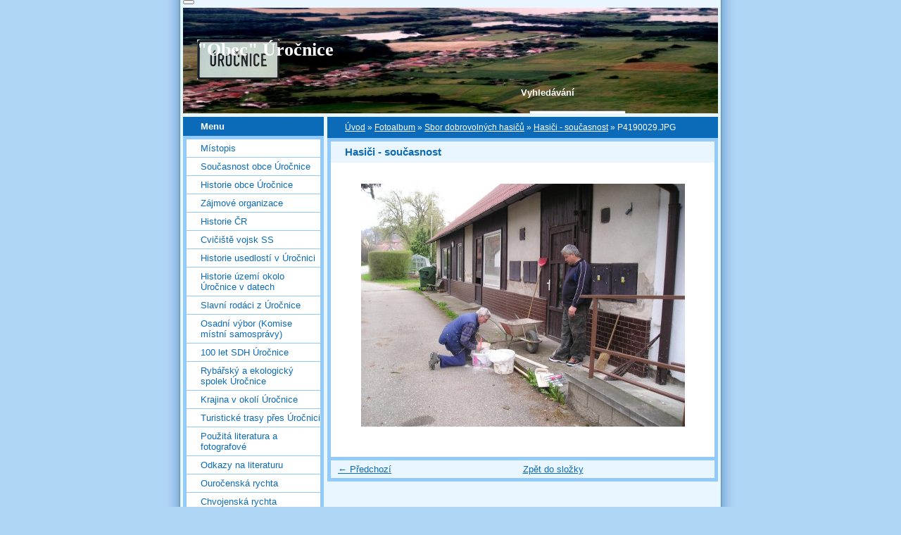

--- FILE ---
content_type: text/html; charset=UTF-8
request_url: https://www.urocnice.eu/fotoalbum/sbor-dobrovolnych-hasicu/hasici---soucasnost/p4190029.jpg.html
body_size: 7155
content:
<?xml version="1.0" encoding="utf-8"?>
<!DOCTYPE html PUBLIC "-//W3C//DTD XHTML 1.0 Transitional//EN" "http://www.w3.org/TR/xhtml1/DTD/xhtml1-transitional.dtd">
<html lang="cs" xml:lang="cs" xmlns="http://www.w3.org/1999/xhtml" >

      <head>

        <meta http-equiv="content-type" content="text/html; charset=utf-8" />
        <meta name="description" content="Obec Úročnice, část města Benešov u Prahy
Obec Úročnice se nachází 5 km západně od bývalého okresního města Benešov u Prahy." />
        <meta name="keywords" content="Úročnice,Benešov u Prahy,historie Úročnice,založení obce" />
        <meta name="robots" content="all,follow" />
        <meta name="author" content="www.urocnice.eu" />
        <meta name="viewport" content="width=device-width, initial-scale=1">
        
        <title>
            &quot;Obec&quot; Úročnice - Fotoalbum - Sbor dobrovolných hasičů - Hasiči - současnost - P4190029.JPG
        </title>
        <link rel="stylesheet" href="https://s3a.estranky.cz/css/uig.css" type="text/css" />
               					<link rel="stylesheet" href="/style.1656676049.1.css" type="text/css" />
<link rel="stylesheet" href="//code.jquery.com/ui/1.12.1/themes/base/jquery-ui.css">
<script src="//code.jquery.com/jquery-1.12.4.js"></script>
<script src="//code.jquery.com/ui/1.12.1/jquery-ui.js"></script>
<script type="text/javascript" src="https://s3c.estranky.cz/js/ui.js?nc=1" id="index_script" ></script>
			<script type="text/javascript">
				dataLayer = [{
					'subscription': 'true',
				}];
			</script>
			
    </head>
    <body class=" contact-active">
        <!-- Wrapping the whole page, may have fixed or fluid width -->
        <div id="whole-page">

            

            <!-- Because of the matter of accessibility (text browsers,
            voice readers) we include a link leading to the page content and
            navigation } you'll probably want to hide them using display: none
            in your stylesheet -->

            <a href="#articles" class="accessibility-links">Jdi na obsah</a>
            <a href="#navigation" class="accessibility-links">Jdi na menu</a>

            <!-- We'll fill the document using horizontal rules thus separating
            the logical chunks of the document apart -->
            <hr />

            

			<!-- block for skyscraper and rectangle  -->
            <div id="sticky-box">
                <div id="sky-scraper-block">
                    
                    
                </div>
            </div>
            <!-- block for skyscraper and rectangle  -->

            <!-- Wrapping the document's visible part -->
            <div id="document">
                <div id="in-document">
                    <!-- Hamburger icon -->
                    <button type="button" class="menu-toggle" onclick="menuToggle()" id="menu-toggle">
                    	<span></span>
                    	<span></span>
                    	<span></span>
                    </button>
                    
                    <!-- header -->
  <div id="header">
     <div class="inner_frame">

<div style="float:right;width:180px;margin-top:100px;margin-right:100px;text-align:left;">
   <p style="color:white" title="Využíváme služby vyhledávače Google"><strong>Vyhledávání</strong></p>
   <form action="http://www.google.com/custom" method="get">
   <fieldset style="align:left;display:inline;border:none;padding-top:5px;">
   <input type="hidden" name="domains" value="urocnice.eu">
   <input type="hidden" name="safe" value="vss">
   <input type="hidden" name="sitesearch" value="urocnice.eu">
   <input type="hidden" name="ie" value="windows-1250">
   <input type="hidden" name="cof" value="GALT:#900B09;S:http://www.urocnice.eu/;GL:0;VLC:#900B09;AH:left;BGC:#ffffff;LH:57;LC:#900B09;GFNT:#666666;L:https://urocnice.estranky.cz/archiv/logo/804596.jpg;ALC:#FF0000;LW:117;T:#000000;GIMP:#ffaa00;AWFID:ec178b39af461f2b;">
   <input type="text" size="15" name="q" id="key" title="Zadaný výraz bude vyhledán pomocí Google">
   <input type="submit" value="Hledej" title="Vyhledávání pomocí Google">
   </fieldset>
   </form>
   </div>
   
   <h1 id="nazev"><a href="http://www.urocnice.eu/"><img src="/img/picture/775/obr.jpg" alt="Logo Úročnice"><span></span></a></h1>
        <!-- This construction allows easy image replacement -->
        <h1 class="head-left">
  <a href="https://www.urocnice.eu/" title="&quot;Obec&quot; Úročnice" style="color: 0000ff;">&quot;Obec&quot; Úročnice</a>
  <span title="&quot;Obec&quot; Úročnice">
  </span>
</h1>
        <div id="header-decoration" class="decoration">
        </div>
     </div>
  </div>
<!-- /header -->


                    <!-- Possible clearing elements (more through the document) -->
                    <div id="clear1" class="clear">
                        &nbsp;
                    </div>
                    <hr />

                    <!-- body of the page -->
                    <div id="body">

                        <!-- main page content -->
                        <div id="content">
                            <!-- Breadcrumb navigation -->
<div id="breadcrumb-nav">
  <a href="/">Úvod</a> &raquo; <a href="/fotoalbum/">Fotoalbum</a> &raquo; <a href="/fotoalbum/sbor-dobrovolnych-hasicu/">Sbor dobrovolných hasičů</a> &raquo; <a href="/fotoalbum/sbor-dobrovolnych-hasicu/hasici---soucasnost/">Hasiči - současnost</a> &raquo; <span>P4190029.JPG</span>
</div>
<hr />

                            <script language="JavaScript" type="text/javascript">
  <!--
    index_setCookieData('index_curr_photo', 786);
  //-->
</script>

<div id="slide">
  <h2>Hasiči - současnost</h2>
  <div id="click">
    <h3 id="photo_curr_title">P4190029.JPG</h3>
    <div class="slide-img">
      <a href="/fotoalbum/sbor-dobrovolnych-hasicu/hasici---soucasnost/p4190011.jpg.html" class="previous-photo"  id="photo_prev_a" title="předchozí fotka"><span>&laquo;</span></a>  <!-- previous photo -->

      <a href="/fotoalbum/sbor-dobrovolnych-hasicu/hasici---soucasnost/p4190029.jpg.-.html" class="actual-photo" onclick="return index_photo_open(this,'_fullsize');" id="photo_curr_a"><img src="/img/mid/786/p4190029.jpg" alt="" width="460" height="345"  id="photo_curr_img" /></a>   <!-- actual shown photo -->

       
      <br /> <!-- clear -->
    </div>
    <p id="photo_curr_comment">
      
    </p>
    
  </div>
  <!-- TODO: javascript -->
<script type="text/javascript">
  <!--
    var index_ss_type = "small";
    var index_ss_nexthref = "/fotoalbum/sbor-dobrovolnych-hasicu/hasici---soucasnost/p1010033.jpg.html";
    var index_ss_firsthref = "/fotoalbum/sbor-dobrovolnych-hasicu/hasici---soucasnost/p1010033.jpg.html";
    index_ss_init ();
  //-->
</script>

  <div class="slidenav">
    <div class="back" id="photo_prev_div">
      <a href="/fotoalbum/sbor-dobrovolnych-hasicu/hasici---soucasnost/p4190011.jpg.html" id="photo_ns_prev_a">&larr; Předchozí</a>

    </div>
    <div class="forward" id="photo_next_div">
       
    </div>
    <a href="/fotoalbum/sbor-dobrovolnych-hasicu/hasici---soucasnost/">Zpět do složky</a>
    <br />
  </div>
  
  <script type="text/javascript">
    <!--
      index_photo_init ();
    //-->
  </script>
</div>
  
                        </div>
                        <!-- /main page content -->

                        <div id="nav-column">

                            <div class="column">
                                <div class="inner-column inner_frame">
                                    
                                    
                                    
                                </div>
                            </div>

                            <!-- Such navigation allows both horizontal and vertical rendering -->
<div id="navigation">
    <div class="inner_frame">
        <h2>Menu
            <span id="nav-decoration" class="decoration"></span>
        </h2>
        <nav>
            <menu class="menu-type-standard">
                <li class="">
  <a href="/clanky/mistopis.html">Místopis</a>
     
</li>
<li class="">
  <a href="/clanky/soucasnost-obce-urocnice/">Současnost obce Úročnice</a>
     
</li>
<li class="">
  <a href="/clanky/historie-obce-urocnice/">Historie obce Úročnice</a>
     
</li>
<li class="">
  <a href="/clanky/zajmove-organizace/">Zájmové organizace</a>
     
</li>
<li class="">
  <a href="/clanky/historie-cr/">Historie ČR</a>
     
</li>
<li class="">
  <a href="/clanky/cviciste-vojsk-ss/">Cvičiště vojsk SS</a>
     
</li>
<li class="">
  <a href="/clanky/historie-usedlosti-v-urocnici/">Historie usedlostí v Úročnici</a>
     
</li>
<li class="">
  <a href="/clanky/historie-uzemi-okolo-urocnice-v-datech/">Historie území okolo Úročnice v datech</a>
     
</li>
<li class="">
  <a href="/clanky/slavni-rodaci-z-urocnice/">Slavní rodáci z Úročnice</a>
     
</li>
<li class="">
  <a href="/clanky/osadni-vybor-_komise-mistni-samospravy_/">Osadní výbor (Komise místní samosprávy)</a>
     
</li>
<li class="">
  <a href="/clanky/100-let-sdh-urocnice/">100 let SDH Úročnice</a>
     
</li>
<li class="">
  <a href="/clanky/rybarsky-a-ekologicky-spolek-urocnice/">Rybářský a ekologický spolek Úročnice</a>
     
</li>
<li class="">
  <a href="/clanky/krajina-v-okoli-urocnice/">Krajina v okolí Úročnice</a>
     
</li>
<li class="">
  <a href="/clanky/turisticke-trasy-pres-urocnici/">Turistické trasy přes Úročnici</a>
     
</li>
<li class="">
  <a href="/clanky/pouzita-literatura-a-fotografove/">Použitá literatura a fotografové</a>
     
</li>
<li class="">
  <a href="/clanky/odkazy-na-literaturu/">Odkazy na literaturu</a>
     
</li>
<li class="">
  <a href="/clanky/ourocenska-rychta/">Ouročenská rychta</a>
     
</li>
<li class="">
  <a href="/clanky/chvojenska-rychta/">Chvojenská rychta</a>
     
</li>
<li class="">
  <a href="/clanky/zajimave-clanky/">Zajímavé články</a>
     
</li>
<li class="">
  <a href="/clanky/domaci-tvorenicko/">Domácí tvořeníčko</a>
     
</li>
<li class="">
  <a href="/clanky/pomistni-jmena/">Pomístní jména</a>
     
</li>
<li class="">
  <a href="/clanky/prezentace_prednasky/">Prezentace_přednášky</a>
     
</li>
<li class="">
  <a href="/clanky/posviceni-2013---3.-rocnik-o-urocensky-posvicensky-kolac/">Posvícení 2013 - 3. ročník O Úročenský posvícenský koláč</a>
     
</li>
<li class="">
  <a href="/clanky/posviceni-2014---4.-rocnik-o-urocensky-posvicensky-kolac/">Posvícení 2014 - 4. ročník O Úročenský posvícenský koláč</a>
     
</li>
<li class="">
  <a href="/clanky/pivni-slavnosti-2015.html">Pivní slavnosti 2015</a>
     
</li>
<li class="">
  <a href="/clanky/akce---podzim-2019/">Akce - podzim 2019</a>
     
</li>
<li class="">
  <a href="/clanky/zapis-z-jednani-osadniho-vyboru-urocnice-ze-dne-29.-7.-2020.html">Zápis z jednání osadního výboru Úročnice ze dne 29. 7. 2020</a>
     
</li>
<li class="">
  <a href="/clanky/fotbal-kopana/">Fotbal/kopaná</a>
     
</li>

            </menu>
        </nav>
        <div id="clear6" class="clear">
          &nbsp;
        </div>
    </div>
</div>
<!-- menu ending -->

                            
                            

                            <div id="clear2" class="clear">
                                &nbsp;
                            </div>
                            <hr />

                            <!-- Side column left/right -->
                            <div class="column">

                                <!-- Inner column -->
                                <div class="inner_frame inner-column">
                                    <!-- Photo album -->
  <div id="photo-album-nav" class="section">
    <h2>Fotoalbum
      <span id="photo-album-decoration" class="decoration">
      </span></h2>
    <div class="inner_frame">
      <ul>
        <li class="first ">
  <a href="/fotoalbum/100-let-sdh-urocnice/">
    100 let SDH Úročnice</a></li>
<li class="">
  <a href="/fotoalbum/105.-let-sdh-urocnice-a-140.-let-od-narozeni-frantiska-masi/">
    105. let SDH Úročnice a 140. let od narození Františka Máši</a></li>
<li class="">
  <a href="/fotoalbum/2014---o-nejlepsi-urocenske-koleno/">
    2014 - O nejlepší úročenské koleno</a></li>
<li class="">
  <a href="/fotoalbum/cviciste-vojsk-ss/">
    Cvičiště vojsk SS</a></li>
<li class="">
  <a href="/fotoalbum/den-otevrenych-dveri-2010/">
    Den otevřených dveří 2010</a></li>
<li class="">
  <a href="/fotoalbum/detsky-den-2010/">
    Dětský den 2010</a></li>
<li class="">
  <a href="/fotoalbum/detsky-den-2011/">
    Dětský den 2011</a></li>
<li class="">
  <a href="/fotoalbum/detskyden2009/">
    Dětskýden2009</a></li>
<li class="">
  <a href="/fotoalbum/dokumenty/">
    Dokumenty</a></li>
<li class="">
  <a href="/fotoalbum/domaci-tvorenicko/">
    Domácí tvořeníčko</a></li>
<li class="">
  <a href="/fotoalbum/drobne-sakralni-stavby-v-okoli-urocnice/">
    Drobné sakrální stavby v okolí Úročnice</a></li>
<li class="">
  <a href="/fotoalbum/fotbal-kopana-v-urocnici-v-datech/">
    Fotbal/kopaná v Úročnici v datech</a></li>
<li class="">
  <a href="/fotoalbum/hasicske-zbrojnice/">
    Hasičské zbrojnice</a></li>
<li class="">
  <a href="/fotoalbum/historicke-mapy/">
    Historické mapy</a></li>
<li class="">
  <a href="/fotoalbum/historicke-pamatky/">
    Historické památky</a></li>
<li class="">
  <a href="/fotoalbum/hrbitov-ve-vaclavicich/">
    Hřbitov ve Václavicích</a></li>
<li class="">
  <a href="/fotoalbum/informacni-tabule/">
    Informační tabule</a></li>
<li class="">
  <a href="/fotoalbum/kampfbahn-iii-chleb/">
    Kampfbahn III Chleb</a></li>
<li class="">
  <a href="/fotoalbum/kampfbahn-iv-chlistov/">
    Kampfbahn IV Chlistov</a></li>
<li class="">
  <a href="/fotoalbum/mikroregion-tynecko/">
    Mikroregion Týnecko</a></li>
<li class="">
  <a href="/fotoalbum/muzejni-expozice/">
    Muzejní expozice</a></li>
<li class="">
  <a href="/fotoalbum/myslivci-ze-sdruzeni-buk/">
    Myslivci ze sdružení BUK</a></li>
<li class="">
  <a href="/fotoalbum/myslivecka-zarizeni-mysliveckeho-sdruzeni-buk/">
    Myslivecká zařízení Mysliveckého sdružení Buk</a></li>
<li class="">
  <a href="/fotoalbum/okrskova-soutez-bukovany/">
    Okrsková soutěž Bukovany</a></li>
<li class="">
  <a href="/fotoalbum/oslavy-70.-vyroci-osvobozeni---poradal-osadni-vybor/">
    Oslavy 70. výročí osvobození - pořádal Osadní výbor</a></li>
<li class="">
  <a href="/fotoalbum/pametni-desky/">
    Pamětní desky</a></li>
<li class="">
  <a href="/fotoalbum/pametni-stromy/">
    Pamětní stromy</a></li>
<li class="">
  <a href="/fotoalbum/pivni-slavnosti-2012/">
    Pivní slavnosti 2012</a></li>
<li class="">
  <a href="/fotoalbum/pivni-slavnosti-2013/">
    Pivní slavnosti 2013</a></li>
<li class="">
  <a href="/fotoalbum/pivni-slavnosti-2014/">
    Pivní slavnosti 2014</a></li>
<li class="">
  <a href="/fotoalbum/pivni-slavnosti-2015/">
    Pivní slavnosti 2015</a></li>
<li class="">
  <a href="/fotoalbum/pivni-slavnosti-2016/">
    Pivní slavnosti 2016</a></li>
<li class="">
  <a href="/fotoalbum/pivni-slavnosti-2017/">
    Pivní slavnosti 2017</a></li>
<li class="">
  <a href="/fotoalbum/plakaty/">
    Plakáty</a></li>
<li class="">
  <a href="/fotoalbum/pohledy/">
    Pohledy</a></li>
<li class="">
  <a href="/fotoalbum/pomistni-jmena/">
    Pomístní jména</a></li>
<li class="">
  <a href="/fotoalbum/pomniky---i-a-ii-svetova-valka/">
    Pomníky - I a II světová válka</a></li>
<li class="">
  <a href="/fotoalbum/pomniky--obelisky--sochy-a-jina-umelecka-dila/">
    Pomníky, obelisky, sochy a jiná umělecká díla</a></li>
<li class="">
  <a href="/fotoalbum/posviceni-2011/">
    Posvícení 2011</a></li>
<li class="">
  <a href="/fotoalbum/posviceni-2012/">
    Posvícení 2012</a></li>
<li class="">
  <a href="/fotoalbum/pout-2012/">
    Pouť 2012 - &quot;O nejlepší pečené koleno&quot;</a></li>
<li class="">
  <a href="/fotoalbum/pout-2013---o-nejlepsi-pecene-koleno-/">
    Pouť 2013 -&quot;O nejlepší pečené koleno&quot;</a></li>
<li class="">
  <a href="/fotoalbum/pout-2015----o-nejlepsi-pecene-koleno-/">
    Pouť 2015 - &quot;O nejlepší pečené koleno&quot; </a></li>
<li class="">
  <a href="/fotoalbum/prirodni-rezervace/">
    Přírodní rezervace</a></li>
<li class="">
  <a href="/fotoalbum/rozcestniky---cyklotrasy/">
    Rozcestníky - cyklotrasy</a></li>
<li class="">
  <a href="/fotoalbum/rozcestniky---pesi-trasy/">
    Rozcestníky - pěší trasy</a></li>
<li class="">
  <a href="/fotoalbum/ruzne/">
    Různé</a></li>
<li class="">
  <a href="/fotoalbum/rybarske-reviry/">
    Rybářské revíry</a></li>
<li class="">
  <a href="/fotoalbum/rybarske-zavody-pro-deti-2012/">
    Rybářské závody pro děti 2012</a></li>
<li class="">
  <a href="/fotoalbum/rybarske-zavody-pro-deti-v-zari-2012/">
    Rybářské závody pro děti v září 2012</a></li>
<li class="">
  <a href="/fotoalbum/rybarsky-a-ekologicky-spolek/">
    Rybářský a ekologický spolek</a></li>
<li class="">
  <a href="/fotoalbum/rybniky/">
    Rybníky</a></li>
<li class="">
  <a href="/fotoalbum/sbor-dobrovolnych-hasicu/">
    Sbor dobrovolných hasičů</a></li>
<li class="">
  <a href="/fotoalbum/sdh---nove-zasahove-vozidlo_-duben-2016/">
    SDH - nové zásahové vozidlo_ duben 2016</a></li>
<li class="">
  <a href="/fotoalbum/skola-ve-vaclavicich/">
    Škola ve Václavicích</a></li>
<li class="">
  <a href="/fotoalbum/slavni-rodaci./">
    Slavní rodáci.</a></li>
<li class="">
  <a href="/fotoalbum/sportovni-zarizeni/">
    Sportovní zařízení</a></li>
<li class="">
  <a href="/fotoalbum/stavby-na-uzemi-obce/">
    Stavby na území obce</a></li>
<li class="">
  <a href="/fotoalbum/technicke-pamatky--pozoruhodne-objekty/">
    Technické památky, pozoruhodné objekty</a></li>
<li class="">
  <a href="/fotoalbum/urocnice-letecke-pohledy-a-snimky-z-balonu/">
    Úročnice letecké pohledy a snímky z balónů</a></li>
<li class="">
  <a href="/fotoalbum/usedlosti-v-obci/">
    Usedlosti v obci</a></li>
<li class="">
  <a href="/fotoalbum/valecne-a-povalecne-mapy/">
    Válečné a poválečné mapy</a></li>
<li class="">
  <a href="/fotoalbum/waldkampfbahn-bukowan/">
    Waldkampfbahn Bukowan</a></li>
<li class="">
  <a href="/fotoalbum/z-historie/">
    Z historie</a></li>
<li class="">
  <a href="/fotoalbum/zajmove-organizace/">
    Zájmové organizace</a></li>
<li class="last ">
  <a href="/fotoalbum/ze-soucasnosti/">
    Ze současnosti</a></li>

      </ul>
    </div>
  </div>
<!-- /Photo album -->
<hr />

                                    <!-- Last photo -->
  <div id="last-photo" class="section">
    <h2>Poslední fotografie
      <span id="last-photo-decoration" class="decoration">
      </span></h2>
    <div class="inner_frame">
      <div class="wrap-of-wrap">
        <div class="wrap-of-photo">
          <a href="/fotoalbum/fotbal-kopana-v-urocnici-v-datech/">
            <img src="/img/tiny/7745.jpg" alt="Kabiny (2)" width="75" height="56" /></a>
        </div>
      </div>
      <span>
        <a href="/fotoalbum/fotbal-kopana-v-urocnici-v-datech/">Fotbal/kopaná v Úročnici v datech</a>
      </span>
    </div>
  </div>
<!-- /Last photo -->
<hr />

                                    
                                    
                                    <!-- Contact -->
  <div id="contact-nav" class="section">
    <h2>Kontakt
      <span id="contact-nav-decoration" class="decoration">
      </span></h2>
    <div class="inner_frame">
      <address>
        <p class="contact_name">Správci stránek:</p><p class="contact_adress">josefvelisek@seznam.cz;<br />
velisekc@seznam.cz;</p>
      </address>
    </div>
  </div>
<!-- /Contact -->

                                    
                                    
                                    
                                    <!-- Favorite links -->
  <div id="links" class="section">
    <h2>Oblíbené odkazy
        <span id="links-decoration" class="decoration">
        </span></h2>
    <div class="inner_frame">
      <ul>
        <li class="first ">
  <a href="http://www.urocnice.eu/stranka/tjurocnice" title="">
  TJ Úročnice</a></li><li class="">
  <a href="http://cs.wikipedia.org/wiki/%C3%9Aro%C4%8Dnice" title="">
  Úročnice na Wikipedia</a></li><li class="">
  <a href="http://www.knihovnaurocnice.estranky.cz" title="MLK">
  MLK Úročnice</a></li><li class="last ">
  <a href="http://www.kvhurocnice.estranky.cz" title="KVH Úročnice - příprava na činnost klubu">
  KVH Úročnice</a></li>
      </ul>
    </div>
  </div>
<!-- /Favorite links -->
<hr />

                                    
                                    <!-- Archive -->
  <div id="calendar" class="section">
    <h2>Archiv
      <span id="archive-decoration" class="decoration">
      </span></h2>
    <div class="inner_frame">
      <!-- Keeping in mind people with disabilities (summary, caption) as well as worshipers of semantic web -->
      <table summary="Tabulka představuje kalendář, sloužící k listování podle data.">
        <!-- You should hide caption using CSS -->
        <caption>
          Kalendář
        </caption>
        <tbody>
  <tr id="archive-small">
    <td class="archive-nav-l"><a href="/archiv/m/2025/11/01/">&lt;&lt;</a></td>
    <td colspan="5" class="archive-nav-c">prosinec / 2025</td>
    <td class="archive-nav-r">&gt;&gt;</td>
  </tr>
</tbody>

      </table>
    </div>
  </div>
<!-- /Archive -->
<hr />

                                    
                                    
                                </div>
                                <!-- /Inner column -->

                                <div id="clear4" class="clear">
                                    &nbsp;
                                </div>

                            </div>
                            <!-- end of first column -->
                        </div>

                        <div id="clear3" class="clear">
                            &nbsp;
                        </div>
                        <hr />

                        <div id="decoration1" class="decoration">
                        </div>
                        <div id="decoration2" class="decoration">
                        </div>
                        <!-- /Meant for additional graphics inside the body of the page -->
                    </div>
                    <!-- /body -->

                    <div id="clear5" class="clear">
                        &nbsp;
                    </div>

                    <hr />

                                    <!-- Footer -->
                <div id="footer">
                    <div class="inner_frame">
                        <p>
                            &copy; 2025 eStránky.cz <span class="hide">|</span> <a class="promolink promolink-paid" href="//www.estranky.cz/" title="Tvorba webových stránek zdarma, jednoduše a do 5 minut."><strong>Tvorba webových stránek</strong></a> 
                            
                            
                            
                            
                            
                            
                        </p>
                        
                        
                    </div>
                </div>
                <!-- /Footer -->


                    <div id="clear7" class="clear">
                        &nbsp;
                    </div>

                    <div id="decoration3" class="decoration">
                    </div>
                    <div id="decoration4" class="decoration">
                    </div>
                    <!-- /Meant for additional graphics inside the document -->

                </div>
            </div>

            <div id="decoration5" class="decoration">
            </div>
            <div id="decoration6" class="decoration">
            </div>
            <!-- /Meant for additional graphics inside the page -->

            
            <!-- block for board position-->
        </div>
        <!-- NO GEMIUS -->
    </body>
</html>